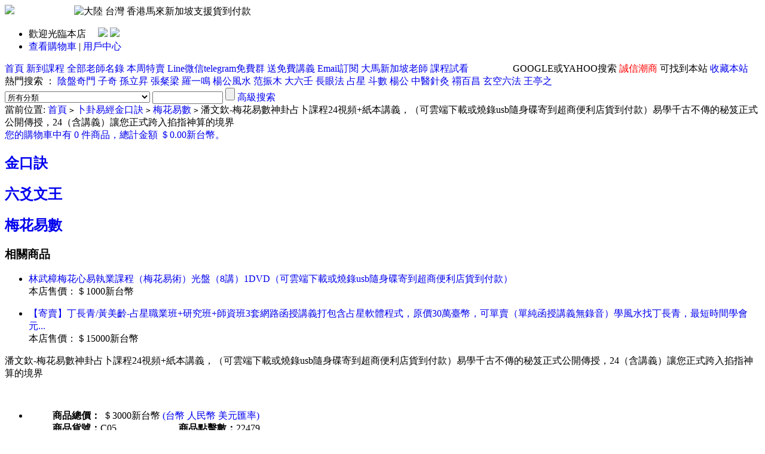

--- FILE ---
content_type: text/html; charset=utf-8
request_url: https://diojiunang.com/goods.php?id=75
body_size: 12624
content:
<!DOCTYPE html PUBLIC "-//W3C//DTD XHTML 1.0 Transitional//EN" "http://www.w3.org/TR/xhtml1/DTD/xhtml1-transitional.dtd">
<html xmlns="http://www.w3.org/1999/xhtml">
<head>
<meta name="Generator" content="ECSHOP v3.0.0" />
<meta http-equiv="Content-Type" content="text/html; charset=utf-8" />
<meta name="Keywords" content="占卜 易經卜卦 易經卜卦教學 占卜課程" />
<meta name="Description" content="網路上大家都在探討六爻卦，很少人在探討『梅花心易』何故？因為『梅花心易』懂得人不多，即使懂，願意說的也不多！『梅花心易』的好處就是簡單、方便與好用，其準確性比起六爻卦更是不惶多讓！所以，『梅花心易』被視為不傳之密！坊間探討梅花心易的書也不多！所以你想學還不見得有機緣學得到喔！ 實用梅花易數神卦占卜課程進度表 ★每節課120分鐘，共24片VCD。
正宗梅花易數VCD函授 
易學千古不傳的秘笈正式公開傳授，24片VCD（含講義）讓您正式跨入掐指神算的境界" />
<title>潘文欽-梅花易數神卦占卜課程24視頻+紙本講義，（可雲端下載或燒錄usb隨身碟寄到超商便利店貨到付款）易學千古不傳的秘笈正式公開傳授，24（含講義）讓您正式跨入掐指神算的境界_梅花易數_卜卦易經金口訣_台灣可全家711便利店貨到付款，馬來香港可以付款後雲端下載，加line或微信私聊有特價哦</title>
<link rel="shortcut icon" href="favicon.ico" />
<link rel="icon" href="animated_favicon.gif" type="image/gif" />
<link href="themes/262/style.css" rel="stylesheet" type="text/css" />
<script type="text/javascript" src="js/common.js"></script><script type="text/javascript" src="js/boxover.js"></script>
<script type="text/javascript" src="/js/popupclass.js"></script>
<script type="text/javascript" src="/js/form.main.2020.js"></script> 
<script>
	$id(document).ready(function(){
		$("img[original]").lazyload({
			placeholder:"images/grey.gif",
			data_attribute:"original",
			skip_invisible:true
		});
	});
</script>
<script type="text/javascript">
function $id(element) {
  return document.getElementById(element);
}
//切屏--是按钮，_v是内容平台，_h是内容库
function reg(str){
  var bt=$id(str+"_b").getElementsByTagName("h2");
  for(var i=0;i<bt.length;i++){
    bt[i].subj=str;
    bt[i].pai=i;
    bt[i].style.cursor="pointer";
    bt[i].onclick=function(){
      $id(this.subj+"_v").innerHTML=$id(this.subj+"_h").getElementsByTagName("blockquote")[this.pai].innerHTML;
      for(var j=0;j<$id(this.subj+"_b").getElementsByTagName("h2").length;j++){
        var _bt=$id(this.subj+"_b").getElementsByTagName("h2")[j];
        var ison=j==this.pai;
        _bt.className=(ison?"":"h2bg");
      }
    }
  }
  $id(str+"_h").className="none";
  $id(str+"_v").innerHTML=$id(str+"_h").getElementsByTagName("blockquote")[0].innerHTML;
}
</script>
<script type="text/javascript">
	function ShowIframe(id,sn,name){
    var pop=new Popup({contentType:1,scrollType:'no',isReloadOnClose:false,width:400,height:200});
    pop.setContent("contentUrl","http://www.diojiunang.com/dingyue/post2.php?id="+id+"&sn="+sn+"&name="+name);
    pop.setContent("title","誠信潮商");
    pop.build();
    pop.show();
  }
        
  function post_tel(id,sn,name){
    var pop=new Popup({contentType:1,scrollType:'no',isReloadOnClose:false,width:400,height:200});
    pop.setContent("contentUrl","http://www.diojiunang.com/dingyue/post_tel.php?id="+id+"&sn="+sn+"&name="+name);
    pop.setContent("title","誠信潮商");
    pop.build();
    pop.show();
  }
function post_dy(id,sn,name){
    var pop=new Popup({contentType:1,scrollType:'no',isReloadOnClose:false,width:400,height:200});
    pop.setContent("contentUrl","http://www.diojiunang.com/dingyue/post_dy.php?id="+id+"&sn="+sn+"&name="+name);
    pop.setContent("title","誠信潮商");
    pop.build();
    pop.show();
  }
        
  function ShowIframe2(TWD){
    var pop=new Popup({contentType:1,scrollType:'no',isReloadOnClose:false,width:500,height:300});
    pop.setContent("contentUrl","TWD.php?TWD="+TWD);
    pop.setContent("title","台幣兌換");
    pop.build();
    pop.show();
  }
        
  function ShowHtmlString(){
    var strHtml = "<table>  新客戶以新註冊會員價購買，老客戶根據您以往的購買記錄區分會員等級，如累積到50000積點則可以VIP價購買資料<br><br><tr><td width=35%>會員級別</td><td width=65%>標準</td></tr><tr><td>新注冊會員</td><td>0~5000點（第一次購買或消費在5000點以下）</td></tr><tr><td>二星級會員</td><td>5001～10000點（消費累加10000點）</td></tr><tr><td>三星級會員</td><td>10001～20000點（消費累加20000點）</td></tr><tr><td>四星級會員</td><td>20001～50000點（消費累加50000點）</td></tr><tr><td>VIP會員</td><td>50001點及以上（消費累加50000點及以上）</td></tr></table><br><table><tr><td>已在網站註冊的老客戶可直接網站<a href=https://www.diojiunang.com/user.php>登錄</a>後查看會員價，未在網站註冊的老用戶請點擊網站右上角聯絡網站在綫客服諮詢，謝謝！</td></tr></table>";
    var pop=new Popup({contentType:2,isReloadOnClose:false,width:420,height:300});
    pop.setContent("contentHtml",strHtml);
    pop.setContent("title","誠信潮商會員等級標准");
    pop.build();
    pop.show();
  }
        
  function ShowCallBack(para){
    var o_pop = para["obj"]
    var obj = document.getElementById(para["id"]);
    o_pop.close();
    obj.innerHTML = para["str"];
	}
</script>
<script type="text/javascript" src="https://www.diojiunang.com/js/popup2.js"></script> 
</head>
<body onload="showgroup()">
	<script type="text/javascript" src="js/jquery-1.7.2.min.js"></script>
<script type="text/javascript" src="js/jquery.lazyload.js"></script>
<script type="text/javascript">
var process_request = "正在處理您的請求...";
</script>
<script type="text/javascript">
function bookmark(title, url){
if (document.all)
window.external.AddFavorite(url, title);
else if (window.sidebar)
window.sidebar.addPanel(title, url, "")
}
</script>
<div class="block clearfix">
 <div class="f_l"><a href="index.php" name="top"><img src="themes/262/images/logo.gif" /></a><img src="themes/262/images/cod.gif" alt="大陸 台灣 香港馬來新加坡支援貨到付款" style="float:center;margin-left:100px;clear:none"></div>
 <div class="f_r log">
   <ul>
   <li class="userInfo">
   <script type="text/javascript" src="js/transport.js"></script><script type="text/javascript" src="js/utils.js"></script>   <font id="ECS_MEMBERZONE"><div id="append_parent"></div>
 歡迎光臨本店&nbsp;&nbsp;&nbsp;&nbsp;
 <a href="user.php"><img src="themes/262/images/bnt_log.gif" /></a>
 <a href="user.php?act=register"><img src="themes/262/images/bnt_reg.gif" /></a>
 </font>
   </li>
      <li id="topNav" class="clearfix">
                <a href="flow.php" >查看購物車</a>
                         |
                            <a href="user.php" >用戶中心</a>
                    <div class="topNavR"></div>
   </li>
      </ul>
  
  <div style="float:right;clear:left;margin-right:20px;">
   GOOGLE或YAHOO搜索 <font color=red>誠信潮商</font> 可找到本站  <a href="javascript:void(0);" onclick="javascript:bookmark('誠信潮商命理網', 'https://www.diojiunang.com')">收藏本站</a>
   </div>
   
 </div>
<div  class="blank"></div>
<div id="mainNav" class="clearfix">
  <a href="index.php" class="cur">首頁<span></span></a>
    <a href="category.php?id=11"  >新到課程<span></span></a>
   <a href="/brand.php" target="_blank"  >全部老師名錄<span></span></a>
   <a href="/chuxiao.php" target="_blank"  >本周特賣<span></span></a>
   <a href="https://diojiunang.com/article.php?id=368" target="_blank"  >Line微信telegram免費群<span></span></a>
   <a href="https://www.chengxinchaoshang.com/freepdf/" target="_blank"  >送免費講義<span></span></a>
   <a href="/free.html" target="_blank"  >Email訂閱<span></span></a>
   <a href="category.php?id=46"  >大馬新加坡老師<span></span></a>
   <a href="https://drive.google.com/drive/folders/1jk7dPLiqNUdGOJ5tOYiSayI5SYYzgFb4?usp=sharing" target="_blank"  >課程試看<span></span></a>
 </div>
<div id="search"  class="clearfix">
  <div class="keys f_l">
   <script type="text/javascript">
    
    <!--
    function checkSearchForm()
    {
        if(document.getElementById('keyword').value)
        {
            return true;
        }
        else
        {
            alert("请输入搜索关键词！");
            return false;
        }
    }
    -->
    
    </script>
       熱門搜索 ：
      <a href="search.php?keywords=%E9%99%B0%E7%9B%A4%E5%A5%87%E9%96%80">陰盤奇門</a>
      <a href="search.php?keywords=%E5%AD%90%E5%A5%87">子奇</a>
      <a href="search.php?keywords=%E5%AD%AB%E7%AB%8B%E6%98%87">孫立昇</a>
      <a href="search.php?keywords=%E5%BC%B5%E7%B2%B2%E6%A2%81">張粲梁</a>
      <a href="search.php?keywords=%E7%BE%85%E4%B8%80%E9%B3%B4">羅一鳴</a>
      <a href="search.php?keywords=%E6%A5%8A%E5%85%AC%E9%A2%A8%E6%B0%B4">楊公風水</a>
      <a href="search.php?keywords=%E8%8C%83%E6%8C%AF%E6%9C%A8">范振木</a>
      <a href="search.php?keywords=%E5%A4%A7%E5%85%AD%E5%A3%AC">大六壬</a>
      <a href="search.php?keywords=%E9%95%B7%E7%9C%BC%E6%B3%95">長眼法</a>
      <a href="search.php?keywords=%E5%8D%A0%E6%98%9F">占星</a>
      <a href="search.php?keywords=%E6%96%97%E6%95%B8">斗數</a>
      <a href="search.php?keywords=%E6%A5%8A%E5%85%AC">楊公</a>
      <a href="search.php?keywords=%E4%B8%AD%E9%86%AB%E9%87%9D%E7%81%B8">中醫針灸</a>
      <a href="search.php?keywords=%E7%A6%A4%E7%99%BE%E6%98%8C">禤百昌</a>
      <a href="search.php?keywords=%E7%8E%84%E7%A9%BA%E5%85%AD%E6%B3%95">玄空六法</a>
      <a href="search.php?keywords=%E7%8E%8B%E4%BA%AD%E4%B9%8B">王亭之</a>
        </div>
  <form id="searchForm" name="searchForm" method="get" action="search.php" onSubmit="return checkSearchForm()" class="f_r"  style="_position:relative; top:5px;">
   <select name="category" id="category" class="B_input">
      <option value="0">所有分類</option>
      <option value="123" >算命軟體程式</option><option value="131" >【招生貼】幫星馬港台等老師招生廣告</option><option value="125" >PDF紫微風水等電子書打包</option><option value="126" >中醫針灸名家視頻</option><option value="12" >香港粵語老師</option><option value="46" >新加坡馬來老師課程</option><option value="64" >【VIP極品壓箱寶】</option><option value="109" >&nbsp;&nbsp;&nbsp;&nbsp;【名師寄賣限量出售】</option><option value="110" >&nbsp;&nbsp;&nbsp;&nbsp;【本賣場壓箱寶】</option><option value="63" >【YouTube視頻試看和PDF講義</option><option value="40" >【紙本講義筆記手稿】</option><option value="115" >&nbsp;&nbsp;&nbsp;&nbsp;【明清古籍紙本】</option><option value="71" >紫微斗數</option><option value="129" >&nbsp;&nbsp;&nbsp;&nbsp;佔驗派紫微天乙等</option><option value="5" >&nbsp;&nbsp;&nbsp;&nbsp;飛星四化派</option><option value="43" >&nbsp;&nbsp;&nbsp;&nbsp;三合派</option><option value="60" >&nbsp;&nbsp;&nbsp;&nbsp;綜合派</option><option value="72" >八字命理</option><option value="122" >&nbsp;&nbsp;&nbsp;&nbsp;數字號碼算命</option><option value="6" >&nbsp;&nbsp;&nbsp;&nbsp;子平八字</option><option value="29" >&nbsp;&nbsp;&nbsp;&nbsp;一柱論命</option><option value="49" >&nbsp;&nbsp;&nbsp;&nbsp;大陸盲派</option><option value="61" >&nbsp;&nbsp;&nbsp;&nbsp;占星|七政|塔羅牌|生命靈數</option><option value="50" >&nbsp;&nbsp;&nbsp;&nbsp;新派命理</option><option value="51" >&nbsp;&nbsp;&nbsp;&nbsp;鐵板神算</option><option value="73" >卜卦易經金口訣</option><option value="130" >&nbsp;&nbsp;&nbsp;&nbsp;金口訣</option><option value="7" >&nbsp;&nbsp;&nbsp;&nbsp;六爻文王</option><option value="54" >&nbsp;&nbsp;&nbsp;&nbsp;梅花易數</option><option value="74" >奇門六壬太乙</option><option value="128" >&nbsp;&nbsp;&nbsp;&nbsp;太乙神數</option><option value="55" >&nbsp;&nbsp;&nbsp;&nbsp;大六壬神課</option><option value="56" >&nbsp;&nbsp;&nbsp;&nbsp;奇門遁甲</option><option value="75" >陰陽宅風水</option><option value="121" >&nbsp;&nbsp;&nbsp;&nbsp;曾子南楊公風水</option><option value="127" >&nbsp;&nbsp;&nbsp;&nbsp;八宅派</option><option value="4" >&nbsp;&nbsp;&nbsp;&nbsp;陽宅|陰宅</option><option value="62" >&nbsp;&nbsp;&nbsp;&nbsp;形家長眼法</option><option value="113" >&nbsp;&nbsp;&nbsp;&nbsp;玄空六法</option><option value="114" >&nbsp;&nbsp;&nbsp;&nbsp;三元理氣</option><option value="57" >&nbsp;&nbsp;&nbsp;&nbsp;後天派陽宅</option><option value="58" >羅經擇日</option><option value="1" >各派姓名學</option><option value="76" >&nbsp;&nbsp;&nbsp;&nbsp;九宮姓名學</option><option value="77" >&nbsp;&nbsp;&nbsp;&nbsp;生肖姓名學</option><option value="78" >&nbsp;&nbsp;&nbsp;&nbsp;其他姓名學</option><option value="8" >人相學手面相</option><option value="59" >閭山茅山六壬等符咒法本</option>    </select>
   <input name="keywords" type="text" id="keyword" value="" class="B_input" style="width:110px;"/>
   <input name="imageField" type="submit" value="" class="go" style="cursor:pointer;" />
   <a href="search.php?act=advanced_search">高級搜索</a>
   </form>
</div>
    
	
	<div class="block box">
		<div id="ur_here">
	  	當前位置: <a href=".">首頁</a> <code>&gt;</code> <a href="category.php?id=73">卜卦易經金口訣</a> <code>&gt;</code> <a href="category.php?id=54">梅花易數</a> <code>&gt;</code> 潘文欽-梅花易數神卦占卜課程24視頻+紙本講義，（可雲端下載或燒錄usb隨身碟寄到超商便利店貨到付款）易學千古不傳的秘笈正式公開傳授，24（含講義）讓您正式跨入掐指神算的境界	 	</div>
	</div>
	
	<div class="blank"></div>
    
	
	<div class="block box">
	
		
	</div>
	
	<div class="blank"></div>
    
	<div class="block clearfix">
  		
  		<div class="AreaL">
    		
            
			<div class="cart" id="ECS_CARTINFO">
 <a href="flow.php" title="查看購物車">您的購物車中有 0 件商品，總計金額 ＄0.00新台幣。</a></div>
<div class="blank5"></div>
<style>
#tuangou {padding:5px;}
#tuangou a,a:link,a:visited {text-decoration:none;}
#tuangou a:hover {text-decoration:underline}
#tg_title {font-weight:bold;float:left;clear:both;padding-right:113px;color:red}
#tuangou img {width:180px;height:120px;}
</style>
<div class="box">
<div class="box_1">
<script type="text/javascript" src="http://www.diojiunang.com/tg/remote.php"></script>
</div>
</div>
<div class="blank5"></div>
			<div class="box">
 <div class="box_1">
  <div id="category_tree">
    
     <h2><a href="category.php?id=130">金口訣</a></h2>
     
    
     <h2><a href="category.php?id=7">六爻文王</a></h2>
     
    
     <h2><a href="category.php?id=54">梅花易數</a></h2>
     
     
  </div>
 </div>
</div>
<div class="blank5"></div>
			
			<div class="box">
     <div class="box_1">
      <h3><span>相關商品</span></h3>
      <div class="boxCenterList clearfix">
              <ul class="clearfix">
          <li>
        <a href="goods.php?id=40" title="林武樟梅花心易執業課程（梅花易術）光盤（8講）1DVD（可雲端下載或燒錄usb隨身碟寄到超商便利店貨到付款）">林武樟梅花心易執業課程（梅花易術）光盤（8講）1DVD（可雲端下載或燒錄usb隨身碟寄到超商便利店貨到付款）</a><br />
                本店售價：<font class="f1">＄1000新台幣</font>
                  </li>
        </ul>
                <ul class="clearfix">
          <li>
        <a href="goods.php?id=404" title="【寄賣】丁長青/黃美齡-占星職業班+研究班+師資班3套網路函授講義打包含占星軟體程式，原價30萬臺幣，可單賣（單純函授講義無錄音）學風水找丁長青，最短時間學會元空無上秘術，可結合天星擇日，立即改善人生。">【寄賣】丁長青/黃美齡-占星職業班+研究班+師資班3套網路函授講義打包含占星軟體程式，原價30萬臺幣，可單賣（單純函授講義無錄音）學風水找丁長青，最短時間學會元...</a><br />
                本店售價：<font class="f1">＄15000新台幣</font>
                  </li>
        </ul>
              </div>
     </div>
    </div>
<div class="blank5"></div>
            
			
			
			
    		
            
    		
<div class="box" id='history_div'>
 <div class="box_1">
  <h3><span>瀏覽歷史</span></h3>
  <div class="boxCenterList clearfix" id='history_list'>
      </div>
 </div>
</div>
<div class="blank5"></div>
<script type="text/javascript">
if (document.getElementById('history_list').innerHTML.replace(/\s/g,'').length<1)
{
    document.getElementById('history_div').style.display='none';
}
else
{
    document.getElementById('history_div').style.display='block';
}
function clear_history()
{
Ajax.call('user.php', 'act=clear_history',clear_history_Response, 'GET', 'TEXT',1,1);
}
function clear_history_Response(res)
{
document.getElementById('history_list').innerHTML = '您已清空最近流覽過的商品';
}
</script>
  		</div>
  		
  		
  		<div class="AreaR">
   			
            
   			<div id="goodsInfo" class="clearfix">
    			<div class="textInfo">
     				<form action="javascript:addToCart(75)" method="post" name="ECS_FORMBUY" id="ECS_FORMBUY" >
		 				<div class="clearfix">
      						<p class="f_l">潘文欽-梅花易數神卦占卜課程24視頻+紙本講義，（可雲端下載或燒錄usb隨身碟寄到超商便利店貨到付款）易學千古不傳的秘笈正式公開傳授，24（含講義）讓您正式跨入掐指神算的境界</p><br />
						</div>
      					<ul>
                        	                            <li class="clearfix">
                                <dd class="ddL">
                                    <strong>商品總價：</strong>
                                    <font id="ECS_GOODS_AMOUNT" class="shop">＄3000新台幣</font> 
                                    <a href="javascript:ShowIframe2(3000.00)">(台幣 人民幣 美元匯率)</a><br/>
                                </dd>
                                <dd class="ddR" style="border-left:0">
                                                                        <strong>商品貨號：</strong>C05                                                                        
                                    <strong style="margin-left:100px">商品點擊數：</strong>22479                                </dd>
                            </li>
                            <li class="clearfix">
                                <dd class="ddL">
                                    <a href="javascript:addToCart(75)"><img src="themes/262/images/bnt_cat.gif" /></a>
                                    <a href="javascript:collect(75)"><img src="themes/262/images/bnt_colles.gif" /></a>
                                    分享 <img original="/images/facebook.gif" width="20" height="18" vspace="6" border="0" onclick="javascript: void(window.open('https://www.facebook.com/share.php?u='.concat(encodeURIComponent(location.href))));" style="cursor: pointer;"/>
                                            <img original="/images/plurk.gif" width="20" height="18" vspace="6" border="0" onclick="javascript: void(window.open('https://www.plurk.com/?qualifier=shares&status=' .concat(encodeURIComponent(location.href)) .concat(' ') .concat('&#40;') .concat(encodeURIComponent(document.title)) .concat('&#41;')));" style="cursor: pointer;"/>
                                            <img original="/images/twitter.gif" width="20" height="18" vspace="6" border="0" onclick="javascript: void(window.open('https://twitter.com/home/?status='.concat(encodeURIComponent(document.title)) .concat(' ') .concat(encodeURIComponent(location.href))));" style="cursor: pointer;"/>
                                </dd>
                                <dd class="ddR" style="border-left:0;line-height:27px;">
                                                                </dd>
                            </li>
                            <li>
                            	<a href="javascript:post_tel('75','C05','潘文欽-梅花易數神卦占卜課程24視頻+紙本講義，（可雲端下載或燒錄usb隨身碟寄到超商便利店貨到付款）易學千古不傳的秘笈正式公開傳授，24（含講義）讓您正式跨入掐指神算的境界',300,250)"><strong><font color=red><img src="/images/tel.gif">如需電話諮詢此資料請點擊此！</font></strong></a>
                                <strong>折扣諮詢：微信和LINE同號： diojiunang2009 </strong>
                          	</li>
                            <li class="clearfix">
                                <dd class="ddL">
                                                                       
                                    
                                    <strong>本店售價：</strong><font class="shop" id="ECS_SHOPPRICE">＄3000新台幣</font><br />
                                                                        <strong><font color="red">會員優惠價格請<a href="http://www.diojiunang.com/user.php">登錄</a>後查看</font></strong>(<a href="javascript:ShowHtmlString()">我可以以什麼價格購買</a>)
                                                                                <img src="https://www.diojiunang.com/images/email-price.gif" value="請在此商品促銷時EMAIL通知我" onclick="javascript:post_dy('75','C05','潘文欽-梅花易數神卦占卜課程24視頻+紙本講義，（可雲端下載或燒錄usb隨身碟寄到超商便利店貨到付款）易學千古不傳的秘笈正式公開傳授，24（含講義）讓您正式跨入掐指神算的境界',300,250)"><br>  
                                            <a href=/t-占卜 target=blank>占卜</a>   <a href=/t-易經卜卦 target=blank>易經卜卦</a>   <a href=/t-易經卜卦教學 target=blank>易經卜卦教學</a>   <a href=/t-占卜課程 target=blank>占卜課程</a>   <br>
                                    </dd>
                                <dd class="ddR">
                                </dd>
                            </li>
                            
                                                        <script type="text/javascript" src="js/lefttime.js"></script>                            <li class="padd loop" style="margin-bottom:5px; border-bottom:1px dashed #ccc;">
                            	<strong>促銷價：</strong><font class="shop">＄2200新台幣</font><br />
                                <strong>剩餘時間：</strong>
                                <font class="f4" id="leftTime">請稍等, 正在載入中...</font><br />
                            </li>
                                  
                                  
                            <li class="clearfix">
                                <strong>購買此商品贈送：</strong>
                                <font class="f4">3000 積分（<a href=https://www.diojiunang.com/exchange.php target=_blank>購買此資料贈送3000積分可下次在積分商城兌換積分資料</a>）</font>
                           	</li>
                            
                                  						<input name="number" type="hidden" id="number" value="1" size="4" onblur="changePrice()" style="border:1px solid #ccc; "/>
       		
                            
                            
                                                        
      					</ul>
      				</form>
    			</div>
  			</div>
  			<div class="blank"></div>
   			
   	
    		
   			<div class="box">
    			<div class="box_1">
    				<h3 style="padding:0 5px;">
                        <div id="com_b" class="history clearfix">
                            <h2>商品描述：</h2>
                            
                        </div>
     				</h3>
     				<div id="com_v" class="boxCenterList RelaArticle"></div>
     				<div id="com_h">
       					<blockquote>
                                 <div class="blank"></div>
                <p>
	google雲端試看：&nbsp;<a href="https://drive.google.com/drive/folders/1jL8fKAOk1WzzA0PyIngyUpPsh7QzXQ_M?usp=share_link" target="_blank">https://drive.google.com/drive/folders/1jL8fKAOk1WzzA0PyIngyUpPsh7QzXQ_M?usp=share_link</a>
</p>
<p>
	<span style="background-color:#E1E1E1;font-size:16px;">網路上大家都在探討六爻卦，很少人在探討『梅花心易』何故？因為『梅花心易』懂得人不多，即使懂，願意說的也不多！『梅花心易』的好處就是簡單、方便與好用，其準確性比起六爻卦更是不惶多讓！所以，『梅花心易』被視為不傳之密！坊間探討梅花心易的書也不多！所以你想學還不見得有機緣學得到喔！ 實用梅花易數神卦占卜課程進度表 ★每節課120分鐘，共24。</span><br />
<span style="background-color:#E1E1E1;font-size:16px;">正宗梅花易數VCD函授</span><br />
<span style="background-color:#E1E1E1;font-size:16px;">易學千古不傳的秘笈正式公開傳授，24（含講義）讓您正式跨入掐指神算的境界</span> 
</p>
<p>
	<span style="font-size:16px;"></span> 
</p>
<p>
	<br />
</p>
<p>
	<span style="font-size:16px;"><span style="line-height:normal;font-size:16px;">也整理了這一份視頻的試看，重新整理清晰度較好，點擊下面youtube</span></span> 
</p>
<p>
	<iframe width="560" height="315" src="https://www.youtube.com/embed/sjuXcNIEAkc" frameborder="0">
	</iframe>
<span><span style="line-height:normal;"><br />
</span></span> 
</p>
<p>
	<span style="font-size:16px;"><span style="line-height:normal;font-size:16px;">——————————————————</span></span> 
</p>
<p>
	<span><span style="line-height:normal;">免費講義&nbsp;免費講義211019-增广校正梅花易数.pdf 這個占卜書很不錯，當年很受到推崇</span></span> 
</p>
<p>
	<span><span style="line-height:normal;">facebook下載地址：<a href="https://www.facebook.com/groups/chengxinchaoshang/permalink/6558930824147181/" target="_blank">https://www.facebook.com/groups/chengxinchaoshang/permalink/6558930824147181/</a></span></span> 
</p>
<p>
	<span><span style="line-height:normal;">大陸微雲下載地址:<a href="https://share.weiyun.com/YgZFmVsH" target="_blank">https://share.weiyun.com/YgZFmVsH</a></span></span> 
</p>
<p>
	<br />
</p>
<p>
	<br />
</p>
                </blockquote>
                
	 
						       				</div>
    			</div>
    		</div>
		  	<script type="text/javascript">
          	<!--
            	reg("com");
          	//-->
          	</script>
  			<div class="blank"></div>
  			
            
  			<div class="blank"></div>
  			
			
     <div class="box">
     <div class="box_1">
      <h3><span class="text">商品標籤</span></h3>
      <div class="boxCenterList clearfix ie6">
       <form name="tagForm" action="javascript:;" onSubmit="return submitTag(this)" id="tagForm">
        <p id="ECS_TAGS" style="margin-bottom:5px;">
                  </p>
        <p>
          <input type="text" name="tag" id="tag" class="inputBg" size="35" />
          <input type="submit" value="添 加" class="bnt_blue" style="border:none;" />
          <input type="hidden" name="goods_id" value="75"  />
        </p>
                <script type="text/javascript">
                //<![CDATA[
                
                /**
                 * 用户添加标记的处理函数
                 */
                function submitTag(frm)
                {
                  try
                  {
                    var tag = frm.elements['tag'].value;
                    var idx = frm.elements['goods_id'].value;
                    if (tag.length > 0 && parseInt(idx) > 0)
                    {
                      Ajax.call('user.php?act=add_tag', "id=" + idx + "&tag=" + tag, submitTagResponse, "POST", "JSON");
                    }
                  }
                  catch (e) {alert(e);}
                  return false;
                }
                function submitTagResponse(result)
                {
                  var div = document.getElementById('ECS_TAGS');
                  if (result.error > 0)
                  {
                    alert(result.message);
                  }
                  else
                  {
                    try
                    {
                      div.innerHTML = '';
                      var tags = result.content;
                      for (i = 0; i < tags.length; i++)
                      {
                        div.innerHTML += '<a href="search.php?keywords='+tags[i].word+'" style="color:#006ace; text-decoration:none; margin-right:5px;">' +tags[i].word + '[' + tags[i].count + ']<\/a>&nbsp;&nbsp; ';
                      }
                    }
                    catch (e) {alert(e);}
                  }
                }
                
                //]]>
                </script>
              </form>
      </div>
     </div>
    </div>
    <div class="blank5"></div>
            
			<div id="ECS_COMMENT"> <div class="box">
     <div class="box_1">
      <h3><span class="text">用戶評論</span>(共<font class="f1">1</font>條評論)</h3>
      <div class="boxCenterList clearfix" style="height:1%;">
       <ul class="comments">
                      <li class="word">
        <div id="comment" class="m">
          <div class="mc">
            <div id="divitem" class="item">
                <div class="user">
                    <div class="u-name">
                        <a href="" target="_blank">匿名用戶</a>
                    </div>
                    <div class="u-address"></div>
                </div>
                <div class="i-item">
                    <div class="o-topic">
                        <strong class="topic">
                            課程諮詢                        </strong>
                        <span class="star sa4"><img src="themes/262/images/stars5.gif" alt="" /></span>
                        <span class="date-comment">2010-03-21 12:27:01</span>
                    </div>
                    <div class="comment-content">
                      <dl>
                        <dt>老師點評：</dt>
                        <dd>潘文欽-梅花易數神卦占卜課程24講 講義 .商品總價：NT＄2000 (匯率計算) <br />
請問有無發行DVD與書面講議。謝謝!</dd>
                      </dl>
                      <dl>
                        <dt>不足之處：</dt>
                        <dd>暫時沒缺點哦</dd>
                      </dl>
                      <dl>
                        <dt>學習心得：</dt>
                        <dd>潘文欽-梅花易數神卦占卜課程24講 講義 .商品總價：NT＄2000 (匯率計算) <br />
請問有無發行DVD與書面講議。謝謝!</dd>
                      </dl>
                    </div>
                    <div id="test" class="test">
                        <font class="f1">管理員：</font>1片dvd电脑版＋讲义pdf格式的，烧录了货到付款                    </div>
              </div>
              <div class="corner tl"></div>
              <div class="corner tr"></div>
              <div class="corner b"></div>
              <div class="corner bl"></div>
              <div class="corner br"></div>
            </div>
            </div>
        </div>
        </li>
                       </ul>
       
       <div id="pagebar" class="f_r">
        <form name="selectPageForm" action="/goods.php" method="get">
                <div id="pager">
          總計 1 個記錄，共 1 頁。 <span> <a href="javascript:gotoPage(1,75,0)">第一頁</a> <a href="javascript:;">上一頁</a> <a href="javascript:;">下一頁</a> <a href="javascript:;">最末頁</a> </span>
                    </div>
                </form>
        <script type="Text/Javascript" language="JavaScript">
        <!--
        
        function selectPage(sel)
        {
          sel.form.submit();
        }
        
        //-->
        </script>
      </div>
      
      <div class="blank5"></div>
      
      <div class="commentsList">
      <form action="javascript:;" onsubmit="submitComment(this)" method="post" name="commentForm" id="commentForm">
       <table width="710" border="0" cellspacing="5" cellpadding="0">
        <tr>
          <td width="64" align="right">用戶名：</td>
          <td width="631">匿名用戶</td>
        </tr>
        <tr>
          <td align="right">E-mail：</td>
          <td>
          <input type="text" name="email" id="email"  maxlength="100" value="" class="inputBorder"/>
          </td>
        </tr>
        <tr>
          <td align="right">評價等級：</td>
          <td>
          <input name="comment_rank" type="radio" value="1" id="comment_rank1" /> <img src="themes/262/images/stars1.gif" />
          <input name="comment_rank" type="radio" value="2" id="comment_rank2" /> <img src="themes/262/images/stars2.gif" />
          <input name="comment_rank" type="radio" value="3" id="comment_rank3" /> <img src="themes/262/images/stars3.gif" />
          <input name="comment_rank" type="radio" value="4" id="comment_rank4" /> <img src="themes/262/images/stars4.gif" />
          <input name="comment_rank" type="radio" value="5" checked="checked" id="comment_rank5" /> <img src="themes/262/images/stars5.gif" />
          </td>
        </tr>
        <tr>
          <td align="right" valign="top">裝訂品質：</td>
          <td>
          <input type="text" id="content" name="content" class="inputBorder" style="width:560px" /><font color="red">(*必填)</font>
          <!--<textarea name="content" class="inputBorder" style="height:50px; width:620px;"></textarea>評論內容：-->
          <input type="hidden" name="cmt_type" value="0" />
          <input type="hidden" name="id" value="75" />
          </td>
        </tr>
       
        <tr>
            <td align="right" valign="top">老師點評：</td>
            <td>
                <input type="text" id="content_ext1" name="content_ext1" class="inputBorder" style="width:560px" /><font color="red">(*必填)</font>
            </td>
        </tr>
        <tr>
            <td align="right" valign="top">不足之處：</td>
            <td>
                <input type="text" id="content_ext2" name="content_ext2" value="暫時還沒發現缺點哦！" class="inputBorder" onclick="javascript:this.value=''" style="width:560px" /><font color="red">(*必填)</font>
            </td>
        </tr>
         <tr>
            <td align="right" valign="top">學習心得：</td>
            <td>
                <textarea id="content_ext3" name="content_ext3" class="inputBorder" style="height:80px; width:560px" value="（大概300到500字可返現金券10%）" onclick="javascript:this.value=''" /></textarea><font color="red">(*必填)</font>
            </td>
        </tr>
        <tr>
          <td colspan="2">
                    <div style="padding-left:15px; text-align:left; float:left;">
          驗證碼：<input type="text" name="captcha"  class="inputBorder" style="width:50px; margin-left:5px;"/>
          <img src="captcha.php?1245019440" alt="captcha" onClick="this.src='captcha.php?'+Math.random()" class="captcha">
          </div>
                    <input name="" type="submit"  value="" class="f_r" style="border:none; background:url(themes/262/images/commentsBnt.gif); width:75px; height:21px; margin-right:8px;">
          </td>
        </tr>
      </table>
      </form>
      </div>
      
      </div>
     </div>
    </div>
    <div class="blank5"></div>
  
<script type="text/javascript">
//<![CDATA[
var cmt_empty_username = "請輸入您的用戶名稱";
var cmt_empty_email = "請輸入您的電子郵件地址";
var cmt_error_email = "電子郵件地址格式不正確";
var cmt_empty_content = "您沒有輸入評論的內容";
var captcha_not_null = "驗證碼不能為空!";
var cmt_invalid_comments = "無效的評論內容!";

/**
 * 提交评论信息
*/
function submitComment(frm)
{
  var cmt = new Object;

  //cmt.username        = frm.elements['username'].value;
  cmt.email           = frm.elements['email'].value;
  cmt.content         = frm.elements['content'].value;
  cmt.content_ext1    = frm.elements['content_ext1'].value;
  cmt.content_ext2    = frm.elements['content_ext2'].value;
  cmt.content_ext3    = frm.elements['content_ext3'].value;
  cmt.type            = frm.elements['cmt_type'].value;
  cmt.id              = frm.elements['id'].value;
  cmt.enabled_captcha = frm.elements['enabled_captcha'] ? frm.elements['enabled_captcha'].value : '0';
  cmt.captcha         = frm.elements['captcha'] ? frm.elements['captcha'].value : '';
  cmt.rank            = 0;

  for (i = 0; i < frm.elements['comment_rank'].length; i++)
  {
    if (frm.elements['comment_rank'][i].checked)
    {
       cmt.rank = frm.elements['comment_rank'][i].value;
     }
  }

//  if (cmt.username.length == 0)
//  {
//     alert(cmt_empty_username);
//     return false;
//  }

  if (cmt.email.length > 0)
  {
     if (!(Utils.isEmail(cmt.email)))
     {
        alert(cmt_error_email);
        return false;
      }
   }
   else
   {
        alert(cmt_empty_email);
        return false;
   }

   if (cmt.content.length == 0)
   {
      alert(cmt_empty_content);
      return false;
   }

   if (cmt.enabled_captcha > 0 && cmt.captcha.length == 0 )
   {
      alert(captcha_not_null);
      return false;
   }

   Ajax.call('comment.php', 'cmt=' + cmt.toJSONString(), commentResponse, 'POST', 'JSON');
   return false;
}

/**
 * 处理提交评论的反馈信息
*/
  function commentResponse(result)
  {
    if (result.message)
    {
      alert(result.message);
    }

    if (result.error == 0)
    {
      var layer = document.getElementById('ECS_COMMENT');

      if (layer)
      {
        layer.innerHTML = result.content;
      }
    }
  }

//]]>
</script></div>
			
		</div>
  		
	</div>
	<div class="blank5"></div>
    
    <div class="block">
      	<div class="box">
        	<div class="helpTitBg clearfix">
            <dl>
  <dt><a href='article_cat.php?id=7' title="新手指南">新手指南</a></dt>
    <dd><a href="article.php?id=14" title="注冊會員就送2000購物積分">注冊會員就送2000購物積分</a></dd>
    <dd><a href="article.php?id=17" title="註冊會員後如何自助購買下單">註冊會員後如何自助購買下單</a></dd>
    <dd><a href="article.php?id=64" title="境外購買paypal西聯匯款等幫助">境外購買paypal西聯匯款等幫助</a></dd>
    <dd><a href="article.php?id=253" title="如何免費註冊會員？註冊會員有9折哦">如何免費註冊會員？註冊會員有9折哦</a></dd>
    <dd><a href="article.php?id=254" title="台灣香港大陸馬來新加坡美國等如何貨到付款">台灣香港大陸馬來新加坡美國等如何貨到付款</a></dd>
    <dd><a href="article.php?id=259" title="會員積分以及用處，會員等級以及折扣等">會員積分以及用處，會員等級以及折扣等</a></dd>
  </dl>
<dl>
  <dt><a href='article_cat.php?id=11' title="幫助中心">幫助中心</a></dt>
    <dd><a href="article.php?id=25" title="常見問題">常見問題</a></dd>
    <dd><a href="article.php?id=41" title="PDF開啟錯誤或視頻無法觀看？">PDF開啟錯誤或視頻無法觀看？</a></dd>
    <dd><a href="article.php?id=42" title="積分商城、會員積分兌換說明">積分商城、會員積分兌換說明</a></dd>
    <dd><a href="article.php?id=84" title="好康！積分可以當現金券抵扣了">好康！積分可以當現金券抵扣了</a></dd>
    <dd><a href="article.php?id=236" title="積分商城新加數十套資料可兌換">積分商城新加數十套資料可兌換</a></dd>
    <dd><a href="article.php?id=251" title="紙本講義裝訂樣本">紙本講義裝訂樣本</a></dd>
    <dd><a href="article.php?id=260" title="關於現金券以及如何使用？">關於現金券以及如何使用？</a></dd>
  </dl>
<dl>
  <dt><a href='article_cat.php?id=9' title="配送方式">配送方式</a></dt>
    <dd><a href="article.php?id=22" title="訂單查詢">訂單查詢</a></dd>
    <dd><a href="article.php?id=255" title="台灣香港大陸以及美國馬來新加坡如何貨到付款">台灣香港大陸以及美國馬來新加坡如何貨到付款</a></dd>
    <dd><a href="article.php?id=257" title="新加坡馬來西亞美國等地如何購買？">新加坡馬來西亞美國等地如何購買？</a></dd>
    <dd><a href="http://www.kuaidi100.com/all/qy.shtml" title="快遞查詢">快遞查詢</a></dd>
  </dl>
<dl>
  <dt><a href='article_cat.php?id=10' title="售後服務">售後服務</a></dt>
    <dd><a href="article.php?id=24" title="收到商品有問題怎麼辦？一年包換">收到商品有問題怎麼辦？一年包換</a></dd>
    <dd><a href="article.php?id=256" title="如果您遇到光碟視頻無法播放請看這裡">如果您遇到光碟視頻無法播放請看這裡</a></dd>
  </dl>
        	</div>
      	</div>
    </div>
	<div class="blank"></div>
	
    
        
	<div class="blank"></div>
	
<div class="blank"></div>
<div id="footer">
GOOGLE或YAHOO搜索 <font color=red>誠信潮商</font> 或直接输入<font color=red>diojiunang.com</font>可找到本站 <br><br>
 &copy; 2005-2026 台灣誠信潮商命理風水紫微折扣網-在家自學風水斗數視頻 PDF教材2折... 版權所有，並保留所有權利。<br />
 桃園區***        Tel: line商業號： @913qxozw        E-mail: diojiunang2009@gmail.com<br />
              <a href="https://wpa.qq.com/msgrd?V=1&amp;Uin=859716048&amp;Site=台灣誠信潮商命理風水紫微折扣網-在家自學風水斗數視頻 PDF教材2折...&amp;Menu=yes" target="_blank"><img src="https://wpa.qq.com/pa?p=1:859716048:4" height="16" border="0" alt="QQ" /> 859716048</a>
                                                                  <a href="msnim:chat?contact=diojiunang2009@gmail.com"><img src="themes/262/images/msn.gif" width="18" height="17" border="0" alt="MSN" /> diojiunang2009@gmail.com</a>
                              <a href="skype:line%E5%95%86%E6%A5%AD%E8%99%9F%EF%BC%9A+%40913qxozw?call"><img src="https://mystatus.skype.com/smallclassic/line%E5%95%86%E6%A5%AD%E8%99%9F%EF%BC%9A+%40913qxozw" alt="Skype" />line商業號： @913qxozw</a>
        <br />
</div>
<script type="text/javascript">
var Tawk_API=Tawk_API||{}, Tawk_LoadStart=new Date();
(function(){
var s1=document.createElement("script"),s0=document.getElementsByTagName("script")[0];
s1.async=true;
s1.src='https://embed.tawk.to/696da846687ba6197fc02250/1jfa5ilob';
s1.charset='UTF-8';
s1.setAttribute('crossorigin','*');
s0.parentNode.insertBefore(s1,s0);
})();
</script>
<script type="text/javascript">
  var _gaq = _gaq || [];
  _gaq.push(['_setAccount', 'UA-10552894-1']);
  _gaq.push(['_setDomainName', 'diojiunang.com']);
  _gaq.push(['_trackPageview']);
  (function() {
    var ga = document.createElement('script'); ga.type = 'text/javascript'; ga.async = true;
    ga.src = ('https:' == document.location.protocol ? 'https://ssl' : 'http://www') + '.google-analytics.com/ga.js';
    var s = document.getElementsByTagName('script')[0]; s.parentNode.insertBefore(ga, s);
  })();
</script></body>
<script type="text/javascript">
var goods_id = 75;
var goodsattr_style = 1;
var gmt_end_time = 1981612800;
var day = "天";
var hour = "小時";
var minute = "分鐘";
var second = "秒";
var end = "結束";
var goodsId = 75;
var now_time = 1769000919;
onload = function(){
  changePrice();
  fixpng();
  try {onload_leftTime();}
  catch (e) {}
}
/**
 * 点选可选属性或改变数量时修改商品价格的函数
 */
function changePrice()
{
  var attr = getSelectedAttributes(document.forms['ECS_FORMBUY']);
  var qty = document.forms['ECS_FORMBUY'].elements['number'].value;
  Ajax.call('goods.php', 'act=price&id=' + goodsId + '&attr=' + attr + '&number=' + qty, changePriceResponse, 'GET', 'JSON');
}
/**
 * 接收返回的信息
 */
function changePriceResponse(res)
{
  if (res.err_msg.length > 0)
  {
    alert(res.err_msg);
  }
  else
  {
    document.forms['ECS_FORMBUY'].elements['number'].value = res.qty;
    if (document.getElementById('ECS_GOODS_AMOUNT'))
      document.getElementById('ECS_GOODS_AMOUNT').innerHTML = res.result;
  }
}
</script>
</html>
